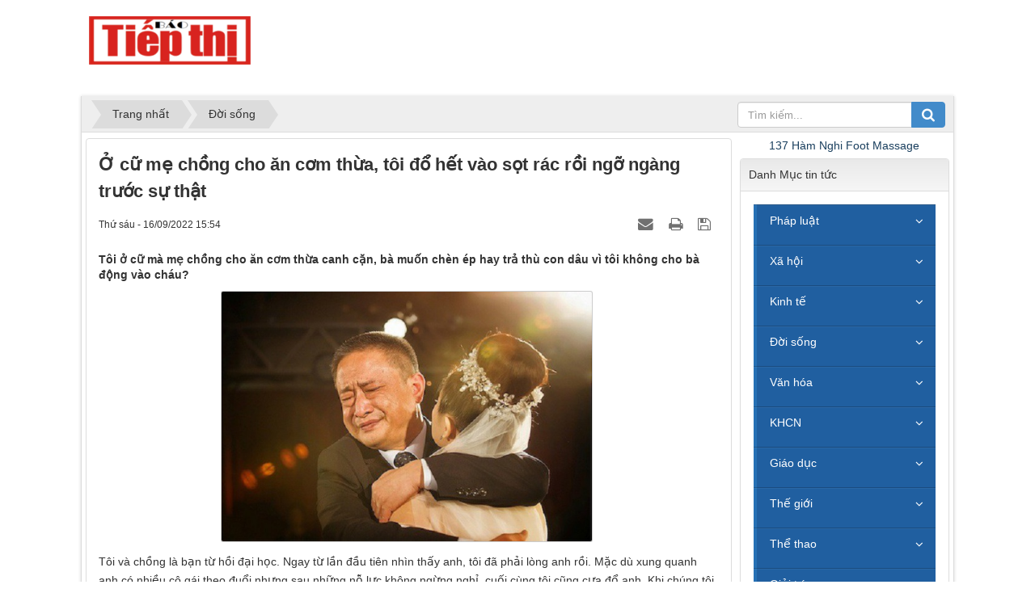

--- FILE ---
content_type: text/html; charset=utf-8
request_url: https://baotiepthi.com/Doi-song/O-cu-me-chong-cho-an-com-thua-toi-do-het-vao-sot-rac-roi-ngo-ngang-truoc-su-that-135401.html
body_size: 19632
content:
<!DOCTYPE html>
	<html lang="vi" xmlns="http://www.w3.org/1999/xhtml" prefix="og: http://ogp.me/ns#">
	<head>
<title>Ở cữ mẹ chồng cho ăn cơm thừa, tôi đổ hết vào sọt rác rồi ngỡ ngàng trước sự thật</title>
<meta name="description" content="Tôi ở cữ mà mẹ chồng cho ăn cơm thừa canh cặn, bà muốn chèn ép hay trả thù con dâu vì tôi không cho bà động vào cháu?" />
<meta name="keywords" content="thành phố, đại học, gia đình, cuối cùng, nỗ lực, ngưỡng mộ, theo đuổi, hoàn cảnh, mặc dù, sinh ra, phải lòng" />
<meta name="news_keywords" content="thành phố, đại học, gia đình, cuối cùng, nỗ lực, ngưỡng mộ, theo đuổi, hoàn cảnh, mặc dù, sinh ra, phải lòng" />
<meta name="author" content="Tin Tức Cập Nhật" />
<meta name="copyright" content="Tin Tức Cập Nhật &#91;baotiepthi247@gmail.com&#93;" />
<meta name="robots" content="index, archive, follow, noodp" />
<meta name="googlebot" content="index,archive,follow,noodp" />
<meta name="msnbot" content="all,index,follow" />
<meta name="alexaVerifyID" content="TP9a2fDZhTmeFsQIfnU1umwjGvA" />
<meta name="msvalidate.01" content="4038F93B723A90027200C99382644CF5" />
<meta name="generator" content="NukeViet v4.0" />
<meta http-equiv="Content-Type" content="text/html; charset=utf-8" />
<meta property="og:title" content="Ở cữ mẹ chồng cho ăn cơm thừa, tôi đổ hết vào sọt rác rồi ngỡ ngàng trước sự thật" />
<meta property="og:type" content="article" />
<meta property="og:description" content="Tôi ở cữ mà mẹ chồng cho ăn cơm thừa canh cặn, bà muốn chèn ép hay trả thù con dâu vì tôi không cho bà động vào cháu?" />
<meta property="og:site_name" content="Tin Tức Cập Nhật" />
<meta property="og:image" content="https://baotiepthi.com/uploads/news/2022_09/16/745514226953-56043.jpg" />
<meta property="og:url" content="https://baotiepthi.com/Doi-song/O-cu-me-chong-cho-an-com-thua-toi-do-het-vao-sot-rac-roi-ngo-ngang-truoc-su-that-135401.html" />
<meta property="article:published_time" content="2022-09-16+0715:54:40" />
<meta property="article:modified_time" content="2022-09-16+0715:54:40" />
<meta property="article:section" content="Đời sống" />
<meta property="article:tag" content="thành phố" />
<meta property="article:tag" content="đại học" />
<meta property="article:tag" content="gia đình" />
<meta property="article:tag" content="cuối cùng" />
<meta property="article:tag" content="nỗ lực" />
<meta property="article:tag" content="ngưỡng mộ" />
<meta property="article:tag" content="theo đuổi" />
<meta property="article:tag" content="hoàn cảnh" />
<meta property="article:tag" content="mặc dù" />
<meta property="article:tag" content="sinh ra" />
<meta property="article:tag" content="phải lòng" />
<link rel="shortcut icon" href="/favicon.ico">
<link rel="canonical" href="https://baotiepthi.com/Doi-song/O-cu-me-chong-cho-an-com-thua-toi-do-het-vao-sot-rac-roi-ngo-ngang-truoc-su-that-135401.html">
<link rel="author" href="https://plus.google.com/101599075143059802030">
<link rel="alternate" href="/rss/" title="Tin Tức" type="application/rss+xml">
<link rel="alternate" href="/rss/Phap-luat/" title="Tin Tức - Pháp luật" type="application/rss+xml">
<link rel="alternate" href="/rss/Hinh-su/" title="Tin Tức - Hình sự" type="application/rss+xml">
<link rel="alternate" href="/rss/Xa-hoi/" title="Tin Tức - Xã hội" type="application/rss+xml">
<link rel="alternate" href="/rss/Chinh-tri/" title="Tin Tức - Chính trị" type="application/rss+xml">
<link rel="alternate" href="/rss/Thoi-cuoc/" title="Tin Tức - Thời cuộc" type="application/rss+xml">
<link rel="alternate" href="/rss/Kinh-te/" title="Tin Tức - Kinh tế" type="application/rss+xml">
<link rel="alternate" href="/rss/Tai-chinh/" title="Tin Tức - Tài chính" type="application/rss+xml">
<link rel="alternate" href="/rss/Chung-khoan/" title="Tin Tức - Chứng khóan" type="application/rss+xml">
<link rel="alternate" href="/rss/Thi-truong/" title="Tin Tức - Thị trường" type="application/rss+xml">
<link rel="alternate" href="/rss/Lao-dong-Viec-lam/" title="Tin Tức - Lao động - Việc làm" type="application/rss+xml">
<link rel="alternate" href="/rss/Quang-Cao-Tiep-Thi/" title="Tin Tức - Quảng Cáo - Tiếp Thị" type="application/rss+xml">
<link rel="alternate" href="/rss/Kinh-doanh/" title="Tin Tức - Kinh doanh" type="application/rss+xml">
<link rel="alternate" href="/rss/Doi-song/" title="Tin Tức - Đời sống" type="application/rss+xml">
<link rel="alternate" href="/rss/Lam-dep/" title="Tin Tức - Làm đẹp" type="application/rss+xml">
<link rel="alternate" href="/rss/Cham-soc-gia-dinh/" title="Tin Tức - Chăm sóc gia đình" type="application/rss+xml">
<link rel="alternate" href="/rss/Tinh-yeu-gioi-tinh/" title="Tin Tức - Tình yêu giới tính" type="application/rss+xml">
<link rel="alternate" href="/rss/Suc-khoe/" title="Tin Tức - Sức khoẻ" type="application/rss+xml">
<link rel="alternate" href="/rss/Tam-su/" title="Tin Tức - Tâm sự" type="application/rss+xml">
<link rel="alternate" href="/rss/Van-hoa/" title="Tin Tức - Văn hóa" type="application/rss+xml">
<link rel="alternate" href="/rss/Thoi-trang/" title="Tin Tức - Thời trang" type="application/rss+xml">
<link rel="alternate" href="/rss/Du-lich/" title="Tin Tức - Du lịch" type="application/rss+xml">
<link rel="alternate" href="/rss/Nhip-song-tre/" title="Tin Tức - Nhịp sống trẻ" type="application/rss+xml">
<link rel="alternate" href="/rss/KH-CN/" title="Tin Tức - KHCN" type="application/rss+xml">
<link rel="alternate" href="/rss/Cong-nghe-thong-tin/" title="Tin Tức - Công nghệ thông tin" type="application/rss+xml">
<link rel="alternate" href="/rss/Khoa-hoc/" title="Tin Tức - Khoa học" type="application/rss+xml">
<link rel="alternate" href="/rss/HiTech/" title="Tin Tức - HiTech" type="application/rss+xml">
<link rel="alternate" href="/rss/Cong-nghe-cuoc-song/" title="Tin Tức - Công nghệ &amp; cuộc sống" type="application/rss+xml">
<link rel="alternate" href="/rss/Giao-duc/" title="Tin Tức - Giáo dục" type="application/rss+xml">
<link rel="alternate" href="/rss/Dao-tao-Thi-cu/" title="Tin Tức - Đào tạo - Thi cử" type="application/rss+xml">
<link rel="alternate" href="/rss/Chinh-sach-phat-trien/" title="Tin Tức - Chính sách phát triển" type="application/rss+xml">
<link rel="alternate" href="/rss/Hoc-bong-Du-hoc/" title="Tin Tức - Học bổng - Du học" type="application/rss+xml">
<link rel="alternate" href="/rss/The-gioi/" title="Tin Tức - Thế giới" type="application/rss+xml">
<link rel="alternate" href="/rss/Quan-Su/" title="Tin Tức - Quân Sự" type="application/rss+xml">
<link rel="alternate" href="/rss/Vu-Khi/" title="Tin Tức - Vũ Khí" type="application/rss+xml">
<link rel="alternate" href="/rss/Quan-Doi/" title="Tin Tức - Quân Đội" type="application/rss+xml">
<link rel="alternate" href="/rss/The-thao/" title="Tin Tức - Thể thao" type="application/rss+xml">
<link rel="alternate" href="/rss/Bong-da/" title="Tin Tức - Bóng đá" type="application/rss+xml">
<link rel="alternate" href="/rss/Hau-truong/" title="Tin Tức - Hậu trường" type="application/rss+xml">
<link rel="alternate" href="/rss/Giai-tri/" title="Tin Tức - Giải trí" type="application/rss+xml">
<link rel="alternate" href="/rss/Am-nhac/" title="Tin Tức - Âm nhạc" type="application/rss+xml">
<link rel="alternate" href="/rss/Dien-anh/" title="Tin Tức - Điện ảnh" type="application/rss+xml">
<link rel="alternate" href="/rss/Cuoi-360/" title="Tin Tức - Cười 360" type="application/rss+xml">
<link rel="alternate" href="/rss/Sao/" title="Tin Tức - Sao" type="application/rss+xml">
<link rel="alternate" href="/rss/Game/" title="Tin Tức - Game" type="application/rss+xml">
<link rel="alternate" href="/rss/Video/" title="Tin Tức - Video" type="application/rss+xml">
<link rel="alternate" href="/rss/O-to-Xe-may/" title="Tin Tức - Ô tô - Xe máy" type="application/rss+xml">
<link rel="alternate" href="/rss/Nha-dat/" title="Tin Tức - Nhà Đẹp Phong Thủy" type="application/rss+xml">
<link rel="alternate" href="/rss/Chuyen-la/" title="Tin Tức - Chuyện lạ" type="application/rss+xml">
<link rel="alternate" href="/rss/Tam-linh/" title="Tin Tức - Tâm linh" type="application/rss+xml">
<link rel="alternate" href="/rss/Tu-vi/" title="Tin Tức - Tử vi" type="application/rss+xml">
<link rel="alternate" href="/rss/La-doc/" title="Tin Tức - Lạ độc" type="application/rss+xml">
<link rel="alternate" href="/rss/Handmade/" title="Tin Tức - Handmade" type="application/rss+xml">
<link rel="alternate" href="/rss/Thiep-handmade/" title="Tin Tức - Thiệp handmade" type="application/rss+xml">
<link rel="alternate" href="/rss/Thiep-giay/" title="Tin Tức - Thiệp giấy" type="application/rss+xml">
<link rel="alternate" href="/rss/Thiep-tinh-yeu/" title="Tin Tức - Thiệp tình yêu" type="application/rss+xml">
<link rel="alternate" href="/rss/Thiep-giang-sinh/" title="Tin Tức - Thiệp giáng sinh" type="application/rss+xml">
<link rel="alternate" href="/rss/Lam-do-trang-tri/" title="Tin Tức - Làm đồ trang trí" type="application/rss+xml">
<link rel="alternate" href="/rss/Do-trang-tri-nha/" title="Tin Tức - Đồ trang trí nhà" type="application/rss+xml">
<link rel="alternate" href="/rss/Tai-che-do-cu/" title="Tin Tức - Tái chế đồ cũ" type="application/rss+xml">
<link rel="alternate" href="/rss/Lam-hoa-gia/" title="Tin Tức - Làm hoa giả" type="application/rss+xml">
<link rel="alternate" href="/rss/Cach-cam-hoa/" title="Tin Tức - Cách cắm hoa" type="application/rss+xml">
<link rel="alternate" href="/rss/Do-trang-suc-handmade/" title="Tin Tức - Đồ trang sức handmade" type="application/rss+xml">
<link rel="alternate" href="/rss/Bong-tai-handmade/" title="Tin Tức - Bông tai handmade" type="application/rss+xml">
<link rel="alternate" href="/rss/Nhan-handmade/" title="Tin Tức - Nhẫn handmade" type="application/rss+xml">
<link rel="alternate" href="/rss/Vong-tay-handmade/" title="Tin Tức - Vòng tay handmade" type="application/rss+xml">
<link rel="alternate" href="/rss/Day-chuyen-handmade/" title="Tin Tức - Dây chuyền handmade" type="application/rss+xml">
<link rel="alternate" href="/rss/Phu-kien-handmade/" title="Tin Tức - Phụ kiện handmade" type="application/rss+xml">
<link rel="alternate" href="/rss/Tu-che-quan-ao/" title="Tin Tức - Tự chế quần áo" type="application/rss+xml">
<link rel="alternate" href="/rss/Kep-toc-handmade/" title="Tin Tức - Kẹp tóc handmade" type="application/rss+xml">
<link rel="alternate" href="/rss/Dan-moc-len/" title="Tin Tức - Đan móc len" type="application/rss+xml">
<link rel="alternate" href="/rss/Cat-may/" title="Tin Tức - Cắt may" type="application/rss+xml">
<link rel="alternate" href="/rss/Qua-handmade/" title="Tin Tức - Quà handmade" type="application/rss+xml">
<link rel="alternate" href="/rss/Gap-giay/" title="Tin Tức - Gấp giấy" type="application/rss+xml">
<link rel="alternate" href="/rss/Moc-khoa-moc-dien-thoai/" title="Tin Tức - Móc khóa móc điện thoại" type="application/rss+xml">
<link rel="alternate" href="/rss/Do-dung-hoc-tap/" title="Tin Tức - Đồ dùng học tập" type="application/rss+xml">
<link rel="alternate" href="/rss/Cach-lam-qua-handmade/" title="Tin Tức - Cách làm quà handmade" type="application/rss+xml">
<link rel="alternate" href="/rss/Lam-do-choi/" title="Tin Tức - Làm đồ chơi" type="application/rss+xml">
<link rel="alternate" href="/rss/Goi-handmade/" title="Tin Tức - Gối handmade" type="application/rss+xml">
<link rel="alternate" href="/rss/Y-duoc/" title="Tin Tức - Y dược" type="application/rss+xml">
<link rel="alternate" href="/rss/Benh-pho-thong/" title="Tin Tức - Bệnh phổ thông" type="application/rss+xml">
<link rel="alternate" href="/rss/Benh-chuyen-khoa/" title="Tin Tức - Bệnh chuyên khoa" type="application/rss+xml">
<link rel="alternate" href="/rss/Benh-rang-mieng/" title="Tin Tức - Bệnh răng miệng" type="application/rss+xml">
<link rel="alternate" href="/rss/Benh-ung-thu/" title="Tin Tức - Bệnh ung thư" type="application/rss+xml">
<link rel="alternate" href="/rss/Benh-than-kinh/" title="Tin Tức - Bệnh thần kinh" type="application/rss+xml">
<link rel="alternate" href="/rss/Benh-tim-mach-mau-huyet/" title="Tin Tức - Bệnh tim mạch máu huyết" type="application/rss+xml">
<link rel="alternate" href="/rss/Benh-mat/" title="Tin Tức - Bệnh mắt" type="application/rss+xml">
<link rel="alternate" href="/rss/Benh-tai-mui-hong/" title="Tin Tức - Bệnh tai mũi họng" type="application/rss+xml">
<link rel="alternate" href="/rss/Benh-da-lieu/" title="Tin Tức - Bệnh da liễu" type="application/rss+xml">
<link rel="alternate" href="/rss/Benh-ho-hap/" title="Tin Tức - Bệnh hô hấp" type="application/rss+xml">
<link rel="alternate" href="/rss/Benh-noi-tiet/" title="Tin Tức - Bênh nội tiết" type="application/rss+xml">
<link rel="alternate" href="/rss/Benh-tieu-hoa/" title="Tin Tức - Bệnh tiêu hoá" type="application/rss+xml">
<link rel="alternate" href="/rss/Benh-xuong-co-khop/" title="Tin Tức - Bênh xương cơ khớp" type="application/rss+xml">
<link rel="alternate" href="/rss/Benh-truyen-nhiem/" title="Tin Tức - Bệnh truyền nhiễm" type="application/rss+xml">
<link rel="alternate" href="/rss/Benh-phu-khoa/" title="Tin Tức - Bệnh phụ khoa" type="application/rss+xml">
<link rel="alternate" href="/rss/Benh-xa-hoi/" title="Tin Tức - Bệnh xã hội" type="application/rss+xml">
<link rel="alternate" href="/rss/Benh-khac/" title="Tin Tức - Bệnh khác" type="application/rss+xml">
<link rel="alternate" href="/rss/Thuoc-duoc-pham/" title="Tin Tức - Thuốc dược phẩm" type="application/rss+xml">
<link rel="alternate" href="/rss/Tu-thuoc-gia-dinh/" title="Tin Tức - Tủ thuốc gia đình" type="application/rss+xml">
<link rel="alternate" href="/rss/Bai-thuoc-dan-gian/" title="Tin Tức - Bài thuốc dân gian" type="application/rss+xml">
<link rel="alternate" href="/rss/Cay-thuoc-quanh-ta/" title="Tin Tức - Cây thuốc quanh ta" type="application/rss+xml">
<link rel="alternate" href="/rss/Am-thuc/" title="Tin Tức - Ẩm thực" type="application/rss+xml">
<link rel="alternate" href="/rss/Cach-nau-an/" title="Tin Tức - Cách nấu ăn" type="application/rss+xml">
<link rel="alternate" href="/rss/Mon-xao/" title="Tin Tức - Món xào" type="application/rss+xml">
<link rel="alternate" href="/rss/Mon-chien/" title="Tin Tức - Món chiên" type="application/rss+xml">
<link rel="alternate" href="/rss/Mon-hap/" title="Tin Tức - Món hấp" type="application/rss+xml">
<link rel="alternate" href="/rss/Mon-ham/" title="Tin Tức - Món hầm" type="application/rss+xml">
<link rel="alternate" href="/rss/Mon-kho/" title="Tin Tức - Món kho" type="application/rss+xml">
<link rel="alternate" href="/rss/Mon-nuong/" title="Tin Tức - Món nướng" type="application/rss+xml">
<link rel="alternate" href="/rss/Mon-luoc/" title="Tin Tức - Món luộc" type="application/rss+xml">
<link rel="alternate" href="/rss/Mon-rang/" title="Tin Tức - Món rang" type="application/rss+xml">
<link rel="alternate" href="/rss/Mon-sot-chung/" title="Tin Tức - Món sốt chưng" type="application/rss+xml">
<link rel="alternate" href="/rss/Mon-canh/" title="Tin Tức - Món canh" type="application/rss+xml">
<link rel="alternate" href="/rss/Nau-lau/" title="Tin Tức - Nấu lẩu" type="application/rss+xml">
<link rel="alternate" href="/rss/Nau-sup/" title="Tin Tức - Nấu súp" type="application/rss+xml">
<link rel="alternate" href="/rss/Mon-tron-salad-goi/" title="Tin Tức - Món trộn salad gỏi" type="application/rss+xml">
<link rel="alternate" href="/rss/Lam-banh-mut-keo-o-mai/" title="Tin Tức - Làm bánh mứt kẹo ô mai" type="application/rss+xml">
<link rel="alternate" href="/rss/Nau-chao/" title="Tin Tức - Nấu cháo" type="application/rss+xml">
<link rel="alternate" href="/rss/bun-mien-pho-mi/" title="Tin Tức - bún miến phở mì" type="application/rss+xml">
<link rel="alternate" href="/rss/Nau-xoi-com/" title="Tin Tức - Nấu xôi cơm" type="application/rss+xml">
<link rel="alternate" href="/rss/Mon-muoi/" title="Tin Tức - Món muối" type="application/rss+xml">
<link rel="alternate" href="/rss/Mon-nem-Mon-cuon/" title="Tin Tức - Món nem Món cuốn" type="application/rss+xml">
<link rel="alternate" href="/rss/Mon-chay/" title="Tin Tức - Món chay" type="application/rss+xml">
<link rel="alternate" href="/rss/Mon-an-Tay/" title="Tin Tức - Món ăn Tây" type="application/rss+xml">
<link rel="alternate" href="/rss/An-gi-o-dau/" title="Tin Tức - Ăn gì ở đâu" type="application/rss+xml">
<link rel="alternate" href="/rss/Coffee-bar/" title="Tin Tức - Coffee bar" type="application/rss+xml">
<link rel="alternate" href="/rss/Quan-an-ngon/" title="Tin Tức - Quán ăn ngon" type="application/rss+xml">
<link rel="alternate" href="/rss/Bep-Viet/" title="Tin Tức - Bếp Việt" type="application/rss+xml">
<link rel="alternate" href="/rss/Van-hoa-am-thuc/" title="Tin Tức - Văn hóa ẩm thực" type="application/rss+xml">
<link rel="alternate" href="/rss/An-gi-hom-nay/" title="Tin Tức - Ăn gì hôm nay" type="application/rss+xml">
<link rel="alternate" href="/rss/Mon-ngon-cuoi-tuan/" title="Tin Tức - Món ngon cuối tuần" type="application/rss+xml">
<link rel="alternate" href="/rss/Dac-san/" title="Tin Tức - Đặc sản" type="application/rss+xml">
<link rel="alternate" href="/rss/Am-thuc-mien-Bac/" title="Tin Tức - Ẩm thực miền Bắc" type="application/rss+xml">
<link rel="alternate" href="/rss/Am-thuc-mien-Trung/" title="Tin Tức - Ẩm thực miền Trung" type="application/rss+xml">
<link rel="alternate" href="/rss/Am-thuc-mien-Nam/" title="Tin Tức - Ẩm thực miền Nam" type="application/rss+xml">
<link rel="alternate" href="/rss/Am-thuc-nuoc-ngoai/" title="Tin Tức - Ẩm thực nước ngoài" type="application/rss+xml">
<link rel="alternate" href="/rss/Meo-nau-an/" title="Tin Tức - Mẹo nấu ăn" type="application/rss+xml">
<link rel="alternate" href="/rss/Bi-quyet-nau-an-ngon/" title="Tin Tức - Bí quyết nấu ăn ngon" type="application/rss+xml">
<link rel="alternate" href="/rss/Bao-quan-thuc-pham/" title="Tin Tức - Bảo quản thực phẩm" type="application/rss+xml">
<link rel="alternate" href="/rss/Trang-tri-mon-an/" title="Tin Tức - Trang trí món ăn" type="application/rss+xml">
<link rel="alternate" href="/rss/An-toan-thuc-pham/" title="Tin Tức - An toàn thực phẩm" type="application/rss+xml">
<link rel="alternate" href="/rss/Gia-vi/" title="Tin Tức - Gia vị" type="application/rss+xml">
<link rel="alternate" href="/rss/Do-uong/" title="Tin Tức - Đồ uống" type="application/rss+xml">
<link rel="alternate" href="/rss/Tra-Ca-phe/" title="Tin Tức - Trà Cà phê" type="application/rss+xml">
<link rel="alternate" href="/rss/Sua-Che-Kem/" title="Tin Tức - Sữa Chè Kem" type="application/rss+xml">
<link rel="alternate" href="/rss/Ruou-Cocktail/" title="Tin Tức - Rượu Cocktail" type="application/rss+xml">
<link rel="alternate" href="/rss/Sinh-to-nuoc-trai-cay/" title="Tin Tức - Sinh tố nước trái cây" type="application/rss+xml">
<link rel="alternate" href="/rss/Bia-Ruou-Nuoc-ngot/" title="Tin Tức - Bia Rượu Nước ngọt" type="application/rss+xml">
<link rel="alternate" href="/rss/Cocktail-Mocktail/" title="Tin Tức - Cocktail Mocktail" type="application/rss+xml">
<link rel="alternate" href="/rss/Van-hoa-do-uong/" title="Tin Tức - Văn hóa đồ uống" type="application/rss+xml">
<link rel="alternate" href="/rss/Do-uong-Suc-khoe/" title="Tin Tức - Đồ uống Sức khỏe" type="application/rss+xml">
<link rel="StyleSheet" href="/assets/css/font-awesome.min.css">
<link rel="StyleSheet" href="/themes/template021/css/bootstrap.non-responsive.css">
<link rel="StyleSheet" href="/themes/template021/css/style.css">
<link rel="StyleSheet" href="/themes/template021/css/style.non-responsive.css">
<link rel="StyleSheet" href="/themes/template021/css/news.css">
<link href="/assets/js/star-rating/jquery.rating.css" type="text/css" rel="stylesheet"/>
<link href="/assets/editors/ckeditor/plugins/codesnippet/lib/highlight/styles/github.css" rel="stylesheet">
<link rel="StyleSheet" href="/themes/template021/css/comment.css" type="text/css" />
<link rel="stylesheet" type="text/css"	href="/themes/template021/css/jquery.metisMenu.css" />
	</head>
	<body>
	<noscript>
		<div class="alert alert-danger">Trình duyệt của bạn đã tắt chức năng hỗ trợ JavaScript.<br />Website chỉ làm việc khi bạn bật nó trở lại.<br />Để tham khảo cách bật JavaScript, hãy click chuột <a href="http://wiki.nukeviet.vn/support:browser:enable_javascript">vào đây</a>!</div>
	</noscript>
    <div class="body-bg">
	<div class="wraper">
		<header>
			<div class="container">
				<div id="header" class="row">
				    <div class="logo col-xs-24 col-sm-24 col-md-8">
                                                <a title="Tin Tức Cập Nhật" href="/"><img src="/uploads/baotiepthi_com_logo.gif" width="200" height="60" alt="Tin Tức Cập Nhật" /></a>
                                                <span class="site_name">Tin Tức Cập Nhật</span>
                        <span class="site_description">Tin Tức Cập Nhật 24/7 , Website đọc báo, tin tức điện tử, tin tức hàng ngày, thông tin nhanh mới nhất được cập nhật hàng giờ Tin tức Việt Nam thế giới về xã hội,</span>
                    </div>
                    <div class="col-xs-24 col-sm-24 col-md-16">
                    </div>
				</div>
			</div>
		</header>
		<nav class="second-nav" id="menusite">
			<div class="container">
				<div class="row">
                    <div class="bg box-shadow">
                    </div>
				</div>
			</div>
		</nav>
        <nav class="header-nav">
            <div class="container">
                <div class="personalArea">
                </div>
                <div class="social-icons">
                </div>
                <div class="contactDefault">
                </div>
                <div id="tip" data-content="">
                    <div class="bg"></div>
                </div>
            </div>
        </nav>
		<section>
			<div class="container" id="body">
                <nav class="third-nav">
    				<div class="row">
                        <div class="bg">
                        <div class="clearfix">
                            <div class="col-xs-24 col-sm-18 col-md-18">
                                                                <div class="breadcrumbs-wrap">
                                	<div class="display">
                                		<a class="show-subs-breadcrumbs hidden" href="#" onclick="showSubBreadcrumbs(this, event);"><em class="fa fa-lg fa-angle-right"></em></a>
		                                <ul class="breadcrumbs list-none"></ul>
									</div>
									<ul class="subs-breadcrumbs"></ul>
	                                <ul class="temp-breadcrumbs hidden">
	                                    <li itemscope itemtype="http://data-vocabulary.org/Breadcrumb"><a href="/" itemprop="url" title="Trang nhất"><span itemprop="title">Trang nhất</span></a></li>
	                                    <li itemscope itemtype="http://data-vocabulary.org/Breadcrumb"><a href="/Doi-song/" itemprop="url" title="Đời sống"><span class="txt" itemprop="title">Đời sống</span></a></li>
	                                </ul>
								</div>
                            </div>
                            <div class="headerSearch col-xs-24 col-sm-6 col-md-6">
                                <div class="input-group">
                                    <input type="text" class="form-control" maxlength="60" placeholder="Tìm kiếm..."><span class="input-group-btn"><button type="button" class="btn btn-info" data-url="/seek/?q=" data-minlength="3" data-click="y"><em class="fa fa-search fa-lg"></em></button></span>
                                </div>
                            </div>
                        </div>
                        </div>
                    </div>
                </nav>
<div class="row">
	<div class="col-md-24">
	</div>
</div>
<div class="row">
	<div class="col-sm-16 col-md-18">
		<div id="amzn-assoc-ad-97f19d11-c9d8-4ae2-8aba-197e5c812102"></div>
<div class="news_column panel panel-default">
	<div class="panel-body">
		<h1 class="title margin-bottom-lg">Ở cữ mẹ chồng cho ăn cơm thừa, tôi đổ hết vào sọt rác rồi ngỡ ngàng trước sự thật</h1>
        <div class="row margin-bottom-lg">
            <div class="col-md-12">
                <span class="h5">Thứ sáu - 16/09/2022 15:54</span>
            </div>
            <div class="col-md-12">
                <ul class="list-inline text-right">
        			        			<li><a class="dimgray" rel="nofollow" title="Gửi bài viết qua email" href="javascript:void(0);" onclick="nv_open_browse('/sendmail/Doi-song/O-cu-me-chong-cho-an-com-thua-toi-do-het-vao-sot-rac-roi-ngo-ngang-truoc-su-that-135401.html','',650,500,'resizable=no,scrollbars=yes,toolbar=no,location=no,status=no');return false"><em class="fa fa-envelope fa-lg">&nbsp;</em></a></li>
        			        			<li><a class="dimgray" title="In ra" href="javascript: void(0)" onclick="nv_open_browse('/print/Doi-song/O-cu-me-chong-cho-an-com-thua-toi-do-het-vao-sot-rac-roi-ngo-ngang-truoc-su-that-135401.html','',840,500,'resizable=yes,scrollbars=yes,toolbar=no,location=no,status=no');return false"><em class="fa fa-print fa-lg">&nbsp;</em></a></li>
        			        			<li><a class="dimgray" title="Lưu bài viết này" href="/savefile/Doi-song/O-cu-me-chong-cho-an-com-thua-toi-do-het-vao-sot-rac-roi-ngo-ngang-truoc-su-that-135401.html"><em class="fa fa-save fa-lg">&nbsp;</em></a></li>
        		</ul>
            </div>
        </div>
				<div class="clearfix">
			 <div class="hometext m-bottom">Tôi ở cữ mà mẹ chồng cho ăn cơm thừa canh cặn, bà muốn chèn ép hay trả thù con dâu vì tôi không cho bà động vào cháu?</div>
    		    		<figure class="article center">
    			<img alt="Ở cữ mẹ chồng cho ăn cơm thừa, tôi đổ hết vào sọt rác rồi ngỡ ngàng trước sự thật" src="/uploads/news/2022_09/16/745514226953-56043.jpg" width="460" class="img-thumbnail" />
    		</figure>
		</div>
		<div id="news-bodyhtml" class="bodytext margin-bottom-lg">
			<p>Tôi và chồng là bạn từ hồi đại học. Ngay từ lần đầu tiên nhìn thấy anh, tôi đã phải lòng anh rồi. Mặc dù xung quanh anh có nhiều cô gái theo đuổi nhưng sau những nỗ lực không ngừng nghỉ, cuối cùng tôi cũng cưa đổ anh. Khi chúng tôi đã thành tôi thành cặp, anh đối xử rất tốt với tôi khiến biết bao cô gái phải ngưỡng mộ, ghen đỏ mắt.</p><p>Nói thêm về hoàn cảnh gia đình hai đứa, tôi sinh ra ở thành phố, có bố mẹ là giám đốc một công ty lớn nên từ nhỏ tôi đã sống trong nhung lụa, được cưng chiều hết mực. Còn anh là dân tỉnh lẻ lên thành phố học, sau còn có một em gái đang học ở nhà, bố mẹ chỉ là nông dân quanh năm bán lưng cho đất bán mặt cho đời.</p><p>Mặc dù hai bên gia đình không môn đăng hộ đối, nhưng bố mẹ tôi rất thích anh. Họ khen anh là một người chất phác, chăm chỉ, có trách nhiệm và sống có lý tưởng, là một chỗ dựa vững chắc để tôi nương tựa cả đời. Vậy là sau khi tốt nghiệp đại học vài năm, chúng tôi tiến tới hôn nhân.</p><p>Khi cưới, bố mẹ cho tôi một căn nhà làm của hồi môn, để hai vợ chồng sống thoải mái, không phải lo nghĩ việc nhà cửa nữa. Mẹ chồng cũng tặng 50 triệu, tuy số tiền không nhiều nhưng bố mẹ tôi không có ý kiến gì cả, rất hài lòng là đằng khác. Bố còn nói mẹ chồng tôi là một người tốt, dặn dò tôi phải hiếu thảo với bà.</p><p align="center"><div style="text-align: center;width: 100%;clear: both;position: relative;overflow: hidden"><div style="position:relative;max-width: 660px;margin: 0 auto"><div><section ><div ></div></section><img src="/uploads/news/2022_09/16/745514226953-56043.jpg"></div><div style="position: absolute;display: block;width: 660px;height: 90px;color: white;bottom: 0px;left: 0px; right: 0px;margin: 0 auto"><div ><div ></div></div><div style="top:5px;right: 5px;position: absolute;display: none;overflow: hidden;width: 22px;height: 22px;color: rgb(12, 12, 12);font-size: large;"><img src="ttps://eva.vn/[data-uri]"></img></div></div></div></div></p><p align="center" style="color:rgb(0, 0, 255);font-style:italic;text-align:center;">Ngày lấy chồng bố dặn tôi phải đối xử tốt với mẹ chồng, nhưng tôi luôn giữ khoảng cách với bà. (Ảnh minh họa)</p><div ></div><p>Tuy nhiên sau khi cưới lâu lâu tôi mới về quê chồng, vì tôi thấy không thoải mái, nhà ở quê bừa bộn không được sạch sẽ như nhà mình. Tôi cũng ít khi nói chuyện với mẹ chồng, nói thẳng ra là giữ khoảng cách với bà vì tôi sợ xích mích mẹ chồng nàng dâu.</p><p>Một thời gian sau tôi có thai, do quê chồng không xa thành phố lắm nên mẹ chồng thường xuyên tới nhà tôi. Mỗi lần đến bà lại mang theo ít thịt gà và trứng rồi rau củ, nói là để con dâu tẩm bổ mặc dù tôi không thích ăn những thứ đó.</p><p>Sau 9 tháng 10 ngày mang thai, tôi sinh hạ một cậu con trai kháu khỉnh, cả nhà mừng lắm. Mẹ chồng chuyển lên ở cùng chúng tôi để chăm cháu, chăm con dâu ở cữ. Nhưng quần áo bà lấm lem bùn đất, tôi không muốn bà ẵm bồng cháu nên thường tự cho con ăn, tắm cho con, bà chỉ có việc giặt quần áo và nấu ăn, dọn nhà thôi.</p><p>Thói quen sinh hoạt của tôi và mẹ chồng không giống nhau lắm. Buổi trưa tôi ăn rất ít, thường không thể ăn hết đồ ăn mẹ chồng nấu, nhưng đến tối bà lại đưa những món ấy ra cho tôi ăn lại. Thấy cơm nguội, đồ ăn thừa từ lúc trưa, tôi chán nản bỏ ăn, lập tức ném hết bát đĩa vào thùng rác. Nhà tôi có điều kiện, thiếu gì tiền đâu mà bà phải cho tôi ăn cơm thừa canh cặn từ lúc trưa để lại như thế chứ? Hay là bà cố ý hành hạ con dâu, trả thù vì tôi không cho bà động vào cháu?</p><p align="center"><img src="/uploads/news/2022_09/16/57289402399220-56043.jpg" /></p><p align="center" style="color:rgb(0, 0, 255);font-style:italic;text-align:center;">Thấy mẹ chồng cho ăn đồ ăn thừa, tôi đổ hết vào thùng rác. (Ảnh minh họa)</p><p>Buổi tối tôi nghe có tiếng động trong nhà bếp, định xuống kiểm tra rồi pha gói mì ăn tạm cho no bụng. Lúc này tôi mới thấy mẹ chồng đang lúi húi dọn thùng rác, mặt bà dường như rất buồn, có phần tiếc rẻ khi thấy chỗ đồ ăn thừa bị tôi ném vào đó.</p><p>Thầm nghĩ mẹ chồng chắc sẽ giận lắm và mắng chửi tôi cũng nên, nhưng tôi nghĩ tôi không sai gì cả. Nào ngờ thấy tôi, bà lại ôn tồn nói:</p><p><em>- Mẹ ăn đồ ăn thừa nửa đời người, tiết kiệm quen rồi, giờ đã thành thói quen khó bỏ. Mẹ không biết con thích ăn món gì nên nấu hơi nhiều, cũng không biết con lại không thích đồ ăn thừa nên mới bê lên như vậy chứ không phải mẹ cố tình đâu. Sau này mẹ sẽ nấu đồ tươi mới cho con.</em></p><p><em>Với lại mẹ cũng già cả, cổ hủ rồi, nhiều lúc chân tay lóng ngóng, đầu óc chậm chạp không theo kịp các con nữa. Có gì không phải thì con cứ nói với mẹ, mẹ sửa dần dần nhé. Thôi con lên phòng đi, con muốn ăn gì để mẹ nấu bê lên phòng cho con.</em></p><p>Nghe mẹ chồng nói mà cảm xúc trong tôi lẫn lộn, vừa xấu hổ vừa thương bà vừa cảm thấy có lỗi. Tôi thật ích kỷ khi chỉ nghĩ cho bản thân mà không chịu lắng nghe, kiên nhẫn và cảm thông với mẹ chồng. Tôi đúng là một người con dâu tệ mà.  </p><p ><span >Nguồn: https://phunuvietnam.vn/o-cu-me-chong-cho-an-com-thua-toi-do-het-vao-sot-rac-roi-ngo-ng...</span><span style="display: none;">Nguồn: https://phunuvietnam.vn/o-cu-me-chong-cho-an-com-thua-toi-do-het-vao-sot-rac-roi-ngo-ngang-truoc-su-that-51202216917415838.htm</span><span ></span></p><section ><div ><div ></div></div></section><div ><div > <img src="/uploads/news/2022_09/16/6484002722702-56043.jpg" /> </div><div ><div > Làm dâu 7 năm mẹ chồng bỗng cho căn nhà, nhìn giấy tờ nhà đất tôi đuổi bà ra cửa </div><div ><span >Nghe mẹ chồng nói cho nhà, tôi vô cùng bất ngờ vì trước nay bà có cho vợ chồng tôi được đồng nào đâu.</span></div><div > Bấm xem >> </div><p > Tâm sự </p></div></div><div ><span >Theo Cẩm Tú (Phụ Nữ Việt Nam)</span></div>
		</div>
    </div>
</div>

<div class="news_column panel panel-default">
	<div class="panel-body">
        <div class="h5">
            <em class="fa fa-tags">&nbsp;</em><strong>Từ khóa: </strong><a title="thành phố" href="/tag/th%C3%A0nh-ph%E1%BB%91"><em>thành phố</em></a>, <a title="đại học" href="/tag/%C4%91%E1%BA%A1i-h%E1%BB%8Dc"><em>đại học</em></a>, <a title="gia đình" href="/tag/gia-%C4%91%C3%ACnh"><em>gia đình</em></a>, <a title="cuối cùng" href="/tag/cu%E1%BB%91i-c%C3%B9ng"><em>cuối cùng</em></a>, <a title="nỗ lực" href="/tag/n%E1%BB%97-l%E1%BB%B1c"><em>nỗ lực</em></a>, <a title="ngưỡng mộ" href="/tag/ng%C6%B0%E1%BB%A1ng-m%E1%BB%99"><em>ngưỡng mộ</em></a>, <a title="theo đuổi" href="/tag/theo-%C4%91u%E1%BB%95i"><em>theo đuổi</em></a>, <a title="hoàn cảnh" href="/tag/ho%C3%A0n-c%E1%BA%A3nh"><em>hoàn cảnh</em></a>, <a title="mặc dù" href="/tag/m%E1%BA%B7c-d%C3%B9"><em>mặc dù</em></a>, <a title="sinh ra" href="/tag/sinh-ra"><em>sinh ra</em></a>, <a title="phải lòng" href="/tag/ph%E1%BA%A3i-l%C3%B2ng"><em>phải lòng</em></a>
        </div>
    </div>
</div>
<div class="news_column panel panel-default">
	<div class="panel-body">
        <form id="form3B" action="">
            <div class="h5 clearfix">
                <p>Tổng số điểm của bài viết là: 0 trong 0 đánh giá</p>
                <div style="padding: 5px;">
                    <input class="hover-star" type="radio" value="1" title="Bài viết rất kém" /><input class="hover-star" type="radio" value="2" title="Bài viết kém" /><input class="hover-star" type="radio" value="3" title="Bài viết đạt" /><input class="hover-star" type="radio" value="4" title="Bài viết tốt" /><input class="hover-star" type="radio" value="5" title="Bài viết rất tốt" /><span id="hover-test" style="margin: 0 0 0 20px;">Click để đánh giá bài viết</span>
                </div>
            </div>
        </form>
    </div>
</div>

<div class="news_column panel panel-default">
	<div class="panel-body">
        <div class="socialicon clearfix margin-bottom-lg">
        	<div class="fb-like" data-href="https://baotiepthi.com/Doi-song/O-cu-me-chong-cho-an-com-thua-toi-do-het-vao-sot-rac-roi-ngo-ngang-truoc-su-that-135401.html" data-layout="button_count" data-action="like" data-show-faces="false" data-share="true">&nbsp;</div>
	        <div class="g-plusone" data-size="medium"></div>
	        <a href="http://twitter.com/share" class="twitter-share-button">Tweet</a>
	    </div>
     </div>
</div>

<div class="news_column panel panel-default">
	<div class="panel-body">
<div id="idcomment" class="nv-fullbg">
	<div class="row clearfix margin-bottom-lg">
		<div class="col-xs-12 text-left">
			<p class="comment-title"><em class="fa fa-comments">&nbsp;</em> Ý kiến bạn đọc</p>
		</div>
		<div class="col-xs-12 text-right">
			<select id="sort" class="form-control">
								<option value="0"  selected="selected">Sắp xếp theo bình luận mới</option>
				<option value="1" >Sắp xếp theo bình luận cũ</option>
				<option value="2" >Sắp xếp theo số lượt thích</option>
			</select>
		</div>
	</div>
	<div id="formcomment" class="comment-form">
				<div class="alert alert-danger fade in">
						<a title="Đăng nhập" href="#" onclick="return loginForm('');">Bạn cần đăng nhập thành viên để có thể bình luận bài viết này</a>
		</div>
	</div>
</div>
    </div>
</div>

<div class="news_column panel panel-default">
	<div class="panel-body other-news">
    	    	<p class="h3"><strong>Những tin mới hơn</strong></p>
    	<div class="clearfix">
            <ul class="related">
        		        		<li>
        			<em class="fa fa-angle-right">&nbsp;</em>
        			<a href="/Doi-song/Me-chong-hua-tao-bat-ngo-trong-dam-cuoi-khi-biet-do-la-gi-toi-coi-vay-cuoi-roi-di-135427.html" data-placement="bottom" data-content="Khi thấy điều bất ngờ mẹ chồng cất công chuẩn bị trong đám cưới, tôi như &amp;&#x23;34;hóa đá&amp;&#x23;34; ngay tại chỗ." data-img="/uploads/news/2022_09/18/3929745683499-56075.jpg" data-rel="tooltip" title="Mẹ chồng hứa tạo bất ngờ trong đám cưới, khi biết đó là gì tôi cởi váy cưới rời đi">Mẹ chồng hứa tạo bất ngờ trong đám cưới, khi biết đó là gì tôi cởi váy cưới rời đi</a>
        			<em>(18/09/2022)</em>
        		</li>
        		<li>
        			<em class="fa fa-angle-right">&nbsp;</em>
        			<a href="/Doi-song/Me-tra-chi-dau-ve-roi-doi-lai-vang-cuoi-ong-thong-gia-dung-dinh-noi-ma-ba-tai-nhot-135428.html" data-placement="bottom" data-content="Một cô con dâu toàn khuyết điểm, đến thiên chức cơ bản nhất của người phụ nữ là sinh con cũng không làm được, mẹ tôi tự hỏi còn giữ lại chị ấy làm gì?" data-img="/uploads/news/2022_09/18/268812519838787-56076.jpg" data-rel="tooltip" title="Mẹ trả chị dâu về rồi đòi lại vàng cưới, ông thông gia đủng đỉnh nói mà bà tái nhợt ">Mẹ trả chị dâu về rồi đòi lại vàng cưới, ông thông gia đủng đỉnh nói mà bà tái nhợt </a>
        			<em>(18/09/2022)</em>
        		</li>
        		<li>
        			<em class="fa fa-angle-right">&nbsp;</em>
        			<a href="/Doi-song/Ham-vui-cuoi-tuan-nhat-quyet-khong-ve-nha-me-chong-goi-noi-1-cau-toi-xuc-dong-bat-khoc-135441.html" data-placement="bottom" data-content="Đêm hôm qua, mẹ chồng lại gọi điện. Ngoài những câu hỏi thăm như thường lệ, mẹ chồng có nói một câu khiến tôi xúc động tới nỗi bật khóc." data-img="/uploads/news/2022_09/18/643966180355862-56092.jpg" data-rel="tooltip" title="Ham vui cuối tuần nhất quyết không về nhà, mẹ chồng gọi nói 1 câu tôi xúc động bật khóc">Ham vui cuối tuần nhất quyết không về nhà, mẹ chồng gọi nói 1 câu tôi xúc động bật khóc</a>
        			<em>(18/09/2022)</em>
        		</li>
        		<li>
        			<em class="fa fa-angle-right">&nbsp;</em>
        			<a href="/Doi-song/Me-chong-boc-phot-nang-dau-hay-day-muon-it-nau-an-nhung-rat-cham-tang-me-mot-thu-135470.html" data-placement="bottom" data-content="Bà Hằng còn hài hước kể thêm khi được MC Quyền Linh hỏi nàng dâu có hay nấu ăn không&#x3A; “Thời gian ngủ không đủ sao mà nấu, trưa chiều thì bấm điện..." data-img="/uploads/news/2022_09/20/9009011287377-56419.png" data-rel="tooltip" title="Mẹ chồng &quot;bóc phốt&quot; nàng dâu hay dậy muộn, ít nấu ăn nhưng rất chăm tặng mẹ một thứ">Mẹ chồng &quot;bóc phốt&quot; nàng dâu hay dậy muộn, ít nấu ăn nhưng rất chăm tặng mẹ một thứ</a>
        			<em>(20/09/2022)</em>
        		</li>
        		<li>
        			<em class="fa fa-angle-right">&nbsp;</em>
        			<a href="/Doi-song/Nang-nac-bat-con-trai-bo-vo-3-nam-sau-me-chong-phai-cau-xin-con-dau-quay-ve-135473.html" data-placement="bottom" data-content="Chỉ vì nghe lời người xung quanh, bà mẹ này đã sống chết ép con trai bỏ vợ rồi sau này phải hối hận." data-img="/uploads/news/2022_09/20/338727967739-56422.jpg" data-rel="tooltip" title="Nằng nặc bắt con trai bỏ vợ, 3 năm sau mẹ chồng phải cầu xin con dâu quay về">Nằng nặc bắt con trai bỏ vợ, 3 năm sau mẹ chồng phải cầu xin con dâu quay về</a>
        			<em>(20/09/2022)</em>
        		</li>
        		<li>
        			<em class="fa fa-angle-right">&nbsp;</em>
        			<a href="/Doi-song/Me-chong-trong-chau-doi-10-trieu-thang-truoc-ngay-ra-toa-ba-noi-1-cau-toi-xuc-dong-nghen-ngao-135507.html" data-placement="bottom" data-content="Tôi bực bội định thuê người ngoài trông bé thì mẹ chồng kiên quyết không cho. Bà bảo làm như thế là mất mặt bà, người ngoài sẽ đàm tiếu có bà nội mà..." data-img="/uploads/news/2022_09/22/43080340862849-57114.png" data-rel="tooltip" title="Mẹ chồng trông cháu đòi 10 triệu&#x002F;tháng, trước ngày ra tòa bà nói 1 câu tôi xúc động nghẹn ngào">Mẹ chồng trông cháu đòi 10 triệu&#x002F;tháng, trước ngày ra tòa bà nói 1 câu tôi xúc động nghẹn ngào</a>
        			<em>(22/09/2022)</em>
        		</li>
        		<li>
        			<em class="fa fa-angle-right">&nbsp;</em>
        			<a href="/Doi-song/Cuoi-tuan-bo-moi-3-mam-khach-bao-chi-dau-nau-nuong-mam-com-bung-len-tat-ca-tai-mat-135530.html" data-placement="bottom" data-content="Bố mẹ kể với anh tôi, anh gọi sang trách vợ thì chị ngang nhiên tuyên bố rằng ông bà không chấp nhận được vậy lần sau đừng bảo chị nấu nữa. Từ lúc lấy..." data-img="/uploads/news/2022_09/23/6027960393790-57448.jpg" data-rel="tooltip" title="Cuối tuần bố mời 3 mâm khách bảo chị dâu nấu nướng, mâm cơm bưng lên tất cả tái mặt ">Cuối tuần bố mời 3 mâm khách bảo chị dâu nấu nướng, mâm cơm bưng lên tất cả tái mặt </a>
        			<em>(23/09/2022)</em>
        		</li>
        		<li>
        			<em class="fa fa-angle-right">&nbsp;</em>
        			<a href="/Doi-song/Suot-7-nam-ngay-nao-cung-day-tu-3h-sang-van-bi-che-luoi-toi-noi-mot-cau-me-chong-im-bat-135548.html" data-placement="bottom" data-content="Vì đang khó chịu với con dâu nên sẵn mấy bà hàng xóm sang chơi, mẹ chồng lại được đà nói xấu tôi." data-img="/uploads/news/2022_09/23/136130508003-57703.jpg" data-rel="tooltip" title="Suốt 7 năm ngày nào cũng dậy từ 3h sáng vẫn bị chê lười, tôi nói một câu mẹ chồng im bặt">Suốt 7 năm ngày nào cũng dậy từ 3h sáng vẫn bị chê lười, tôi nói một câu mẹ chồng im bặt</a>
        			<em>(23/09/2022)</em>
        		</li>
        		<li>
        			<em class="fa fa-angle-right">&nbsp;</em>
        			<a href="/Doi-song/Nang-nac-doi-ra-o-rieng-nang-dau-tiec-hui-hui-vi-khong-o-chung-voi-me-chong-135591.html" data-placement="bottom" data-content="Ban đầu chính nàng dâu là người nằng nặc đòi ra ở riêng nhưng sau cùng chính cô lại là người hối hận." data-img="/uploads/news/2022_09/26/6325449401460-59533.png" data-rel="tooltip" title="Nằng nặc đòi ra ở riêng, nàng dâu tiếc hùi hụi vì không ở chung với mẹ chồng">Nằng nặc đòi ra ở riêng, nàng dâu tiếc hùi hụi vì không ở chung với mẹ chồng</a>
        			<em>(26/09/2022)</em>
        		</li>
        		<li>
        			<em class="fa fa-angle-right">&nbsp;</em>
        			<a href="/Doi-song/Biet-me-chong-trom-tien-nhung-im-lang-4-ngay-sau-em-chong-qua-tan-nha-chui-toi-xoi-xa-135599.html" data-placement="bottom" data-content="Biết mẹ chồng trộm tiền nhưng vì không có bằng chứng nên vợ chồng tôi đành im lặng, nào ngờ 4 ngày sau em gái chồng lại qua mắng vợ chồng tôi." data-img="/uploads/news/2022_09/26/29466059392600-59541.jpg" data-rel="tooltip" title="Biết mẹ chồng trộm tiền nhưng im lặng, 4 ngày sau em chồng qua tận nhà chửi tôi xối xả">Biết mẹ chồng trộm tiền nhưng im lặng, 4 ngày sau em chồng qua tận nhà chửi tôi xối xả</a>
        			<em>(26/09/2022)</em>
        		</li>
        	</ul>
        </div>
    	    	<p class="h3"><strong>Những tin cũ hơn</strong></p>
    	<div class="clearfix">
            <ul class="related">
        		        		<li>
        			<em class="fa fa-angle-right">&nbsp;</em>
        			<a class="list-inline" href="/Doi-song/Ke-le-bi-nha-chong-chen-ep-du-duong-ong-cau-noi-1-cau-toi-cung-hong-135386.html" data-placement="bottom" data-content="Khi đang thao thao bất tuyệt kể chuyện tôi bị nhà chồng chèn ép ra sao thì ông cậu &#40;tức em trai của mẹ tôi&#41; bất ngờ cắt lời rồi nói xơi xơi vào mặt..." data-img="/uploads/news/2022_09/16/82092711611734-56028.jpg" data-rel="tooltip" title="Kể lể bị nhà chồng chèn ép đủ đường, ông cậu nói 1 câu tôi cứng họng">Kể lể bị nhà chồng chèn ép đủ đường, ông cậu nói 1 câu tôi cứng họng</a>
        			<em>(16/09/2022)</em>
        		</li>
        		<li>
        			<em class="fa fa-angle-right">&nbsp;</em>
        			<a class="list-inline" href="/Doi-song/Truoc-khi-cuoi-Duc-Thinh-bi-me-vo-cam-cua-1-nam-co-nguoi-con-bi-goi-la-do-gia-tao-135369.html" data-placement="bottom" data-content="Đức Thịnh chia sẻ anh từng bị mẹ vợ “cấm cửa”, không cho vào nhà để gặp Thanh Thúy suốt 1 năm trời chỉ vì anh là đạo diễn." data-img="/uploads/news/2022_09/15/447570455586-56006.jpg" data-rel="tooltip" title="Trước khi cưới Đức Thịnh bị mẹ vợ “cấm cửa” 1 năm, có người còn bị gọi là &quot;đồ giả tạo&quot;">Trước khi cưới Đức Thịnh bị mẹ vợ “cấm cửa” 1 năm, có người còn bị gọi là &quot;đồ giả tạo&quot;</a>
        			<em>(15/09/2022)</em>
        		</li>
        		<li>
        			<em class="fa fa-angle-right">&nbsp;</em>
        			<a class="list-inline" href="/Doi-song/Sau-sinh-2-thang-me-chong-goi-dien-doi-20-trieu-toi-noi-mot-cau-ba-im-bat-135362.html" data-placement="bottom" data-content="Sau khi sinh con được 2 tháng, mẹ chồng bỗng gọi điện đòi tôi 20 triệu rồi mỉa mai tôi ở nhà ăn bám chồng khiến tôi tức sôi máu." data-img="/uploads/news/2022_09/15/7954586578303-55999.jpg" data-rel="tooltip" title="Sau sinh 2 tháng mẹ chồng gọi điện đòi 20 triệu, tôi nói một câu bà im bặt">Sau sinh 2 tháng mẹ chồng gọi điện đòi 20 triệu, tôi nói một câu bà im bặt</a>
        			<em>(15/09/2022)</em>
        		</li>
        		<li>
        			<em class="fa fa-angle-right">&nbsp;</em>
        			<a class="list-inline" href="/Doi-song/Ba-hang-xom-mia-mai-con-dau-ngu-9-gio-chua-day-bo-chong-noi-cau-khien-toi-nghen-ngao-135354.html" data-placement="bottom" data-content="Nghe những lời ấy từ bố mẹ chồng, tôi thực sự rất xúc động, vậy mà bao lâu nay tôi cứ tưởng ông bà ghét tôi." data-img="/uploads/news/2022_09/14/968726962151419-55948.jpg" data-rel="tooltip" title="Bà hàng xóm mỉa mai con dâu ngủ 9 giờ chưa dậy, bố chồng nói câu khiến tôi nghẹn ngào">Bà hàng xóm mỉa mai con dâu ngủ 9 giờ chưa dậy, bố chồng nói câu khiến tôi nghẹn ngào</a>
        			<em>(14/09/2022)</em>
        		</li>
        		<li>
        			<em class="fa fa-angle-right">&nbsp;</em>
        			<a class="list-inline" href="/Doi-song/Biet-con-dau-kho-mang-thai-me-chong-thang-thung-tuyen-bo-1-cau-khien-ai-cung-kho-tin-135333.html" data-placement="bottom" data-content="Người đàn ông lo lắng hỏi rõ rằng có phải mẹ không chấp nhận con dâu này không thể sinh con, thì anh lại nhận được câu nói khó tin của mẹ." data-img="/uploads/news/2022_09/13/2460617017651-55923.jpg" data-rel="tooltip" title="Biết con dâu khó mang thai, mẹ chồng thẳng thừng tuyên bố 1 câu khiến ai cũng khó tin">Biết con dâu khó mang thai, mẹ chồng thẳng thừng tuyên bố 1 câu khiến ai cũng khó tin</a>
        			<em>(13/09/2022)</em>
        		</li>
        		<li>
        			<em class="fa fa-angle-right">&nbsp;</em>
        			<a class="list-inline" href="/Doi-song/O-chung-nha-nang-dau-tuong-lai-di-lien-hoan-dem-khong-ve-phan-ung-cua-me-chong-gay-bat-ngo-135331.html" data-placement="bottom" data-content="Mẹ chồng cho biết đêm đó nàng dâu tương lai đi liên hoan với bạn nhưng cả đêm không về, gọi điện thoại cũng không được khiến cả nhà vô cùng lo lắng." data-img="/uploads/news/2022_09/13/2803173192961-55921.jpg" data-rel="tooltip" title="Ở chung nhà, nàng dâu tương lai đi liên hoan đêm không về, phản ứng của mẹ chồng gây bất ngờ">Ở chung nhà, nàng dâu tương lai đi liên hoan đêm không về, phản ứng của mẹ chồng gây bất ngờ</a>
        			<em>(13/09/2022)</em>
        		</li>
        		<li>
        			<em class="fa fa-angle-right">&nbsp;</em>
        			<a class="list-inline" href="/Doi-song/Lam-dau-7-nam-me-chong-bong-cho-can-nha-nhin-giay-to-nha-dat-toi-duoi-ba-ra-cua-135323.html" data-placement="bottom" data-content="Nghe mẹ chồng nói cho nhà, tôi vô cùng bất ngờ vì trước nay bà có cho vợ chồng tôi được đồng nào đâu." data-img="/uploads/news/2022_09/13/812419243129600-55909.jpg" data-rel="tooltip" title="Làm dâu 7 năm mẹ chồng bỗng cho căn nhà, nhìn giấy tờ nhà đất tôi đuổi bà ra cửa">Làm dâu 7 năm mẹ chồng bỗng cho căn nhà, nhìn giấy tờ nhà đất tôi đuổi bà ra cửa</a>
        			<em>(13/09/2022)</em>
        		</li>
        		<li>
        			<em class="fa fa-angle-right">&nbsp;</em>
        			<a class="list-inline" href="/Doi-song/Mung-tham-duoc-lam-dau-nha-giau-bua-sang-dau-tien-o-nha-chong-nhin-ban-an-toi-run-ban-135282.html" data-placement="bottom" data-content="Nhà Vũ có người giúp việc nên tôi không cần phải dậy sớm chuẩn bị bữa sáng. Khi tôi ngủ dậy thì bữa sáng đã sẵn sàng nóng hổi trên bàn ăn, bác giúp..." data-img="/uploads/news/2022_09/11/431007167758762-55862.png" data-rel="tooltip" title="Mừng thầm được làm dâu nhà giàu, bữa sáng đầu tiên ở nhà chồng, nhìn bàn ăn tôi run bắn ">Mừng thầm được làm dâu nhà giàu, bữa sáng đầu tiên ở nhà chồng, nhìn bàn ăn tôi run bắn </a>
        			<em>(11/09/2022)</em>
        		</li>
        		<li>
        			<em class="fa fa-angle-right">&nbsp;</em>
        			<a class="list-inline" href="/Doi-song/Me-chong-co-hanh-dong-kho-hieu-trong-bua-com-toi-xach-vali-ra-khoi-nha-sau-4-ngay-cuoi-135281.html" data-placement="bottom" data-content="Tình cảm trong tôi chết đi ngay từ khi vừa cưới nhau được 4 ngày. Tất cả cũng chỉ vì mẹ chồng." data-img="/uploads/news/2022_09/11/23327428373376-55861.jpg" data-rel="tooltip" title="Mẹ chồng có hành động khó hiểu trong bữa cơm, tôi xách vali ra khỏi nhà sau 4 ngày cưới">Mẹ chồng có hành động khó hiểu trong bữa cơm, tôi xách vali ra khỏi nhà sau 4 ngày cưới</a>
        			<em>(11/09/2022)</em>
        		</li>
        		<li>
        			<em class="fa fa-angle-right">&nbsp;</em>
        			<a class="list-inline" href="/Doi-song/Toi-muon-chi-dau-chua-ve-com-nuoc-me-goi-mach-toi-ma-mat-bien-sac-khi-ong-thong-gia-dap-135266.html" data-placement="bottom" data-content="Chị ấy bây giờ đã là con dâu trong nhà, việc nội trợ bếp núc, dọn dẹp là phận sự của chị. Nếu chúng tôi cứ làm thay thì chị sẽ quen thói lười biếng..." data-img="/uploads/news/2022_09/10/46278568341990-55846.jpg" data-rel="tooltip" title="Tối muộn chị dâu chưa về cơm nước, mẹ gọi mách tội mà mặt biến sắc khi ông thông gia đáp ">Tối muộn chị dâu chưa về cơm nước, mẹ gọi mách tội mà mặt biến sắc khi ông thông gia đáp </a>
        			<em>(10/09/2022)</em>
        		</li>
        	</ul>
        </div>
    </div>
</div>
		<div class="copyright">
<span>&copy;&nbsp;Bản quyền thuộc về <a href="http://baotiepthi.com">Tin Tức Cập Nhật</a>.&nbsp; </span>
<span>Mã nguồn <a href="http://nukeviet.vn/" target="_blank">NukeViet CMS</a>.&nbsp; </span>
<span>Thiết kế bởi <a href="http://baotiepthi.com/The-thao/giai-truot-bang-nghe-thuat-cup-vimcom-2016-64185.html" target="_blank">Giải trượt băng nghệ thuật</a>.&nbsp; </span>
<span>&nbsp;|&nbsp;&nbsp;<a href="/siteterms/">Điều khoản sử dụng</a></span>

</div>
<div class="panel panel-default">
	<div class="panel-heading">
		Bán hàng trên Facebook
	</div>
	<div class="panel-body">
		<a href="https://cls35.com" title="Siêu thị " type="Siêu thị">Siêu Thị</a>&nbsp;| <a href="https://raovats.com/rao-vat-s/cho-thue-nhom-fb-livestream-dat-banner-quang-cao-gioi-thieu-cong-ty/">Cho thuê nhóm fb</a>&nbsp;| <a href="https://pinlaptop.xyz" title="Pin Laptop" type="Pin Laptop">Pin Laptop</a>&nbsp;| <a href="https://ngonstyles.com" title-="Nhà Hàng Ngon Gò Vấp">Nhà hàng ngon Gò Vấp</a>&nbsp;| <a href="https://mamnonhadong.com" title-="Mầm Non Hà Đông Ban Mai Xanh">Mầm non Hà Đông</a>
	</div>
</div>
<div class="panel panel-default">
	<div class="panel-heading">
		global block facebook comment box
	</div>
	<div class="panel-body">
		<div id="fb-root"></div>
<div class="fb-comments" data-href="https://baotiepthi.com/Doi-song/O-cu-me-chong-cho-an-com-thua-toi-do-het-vao-sot-rac-roi-ngo-ngang-truoc-su-that-135401.html" data-num-posts="5" data-width="100%" data-colorscheme="light"></div>
	</div>
</div>

	</div>
	<div class="col-sm-8 col-md-6">
		<p style="text-align: center;"><a alt="137 Hàm Nghi Foot Massage" href="https://137footmassage.com" title="137 Hàm Nghi Foot Massage">137 Hàm Nghi Foot Massage</a></p>
<div class="panel panel-default">
	<div class="panel-heading">
		Danh Mục tin tức
	</div>
	<div class="panel-body">
<div class="clearfix panel metismenu">
	<aside class="sidebar">
		<nav class="sidebar-nav">
			<ul id="menu_31">
									<li>
						<a title="Pháp luật" href="/Phap-luat/">Pháp luật</a>
												<span class="fa arrow expand"></span>
												<ul>
							<li>
	<a title="Hình sự" href="/Hinh-su/" class="sf-with-ul">Hình sự</a>
</li>

						</ul>
					</li>
					<li>
						<a title="Xã hội" href="/Xa-hoi/">Xã hội</a>
												<span class="fa arrow expand"></span>
												<ul>
							<li>
	<a title="Chính trị" href="/Chinh-tri/" class="sf-with-ul">Chính trị</a>
</li>
<li>
	<a title="Thời cuộc" href="/Thoi-cuoc/" class="sf-with-ul">Thời cuộc</a>
</li>

						</ul>
					</li>
					<li>
						<a title="Kinh tế" href="/Kinh-te/">Kinh tế</a>
												<span class="fa arrow expand"></span>
												<ul>
							<li>
	<a title="Tài chính" href="/Tai-chinh/" class="sf-with-ul">Tài chính</a>
</li>
<li>
	<a title="Chứng khóan" href="/Chung-khoan/" class="sf-with-ul">Chứng khóan</a>
</li>
<li>
	<a title="Thị trường" href="/Thi-truong/" class="sf-with-ul">Thị trường</a>
</li>
<li>
	<a title="Lao động - Việc làm" href="/Lao-dong-Viec-lam/" class="sf-with-ul">Lao động - Việc làm</a>
</li>
<li>
	<a title="Quảng Cáo - Tiếp Thị" href="/Quang-Cao-Tiep-Thi/" class="sf-with-ul">Quảng Cáo - Tiếp Thị</a>
</li>
<li>
	<a title="Kinh doanh" href="/Kinh-doanh/" class="sf-with-ul">Kinh doanh</a>
</li>

						</ul>
					</li>
					<li>
						<a title="Đời sống" href="/Doi-song/">Đời sống</a>
												<span class="fa arrow expand"></span>
												<ul>
							<li>
	<a title="Làm đẹp" href="/Lam-dep/" class="sf-with-ul">Làm đẹp</a>
</li>
<li>
	<a title="Chăm sóc gia đình" href="/Cham-soc-gia-dinh/" class="sf-with-ul">Chăm sóc gia đình</a>
</li>
<li>
	<a title="Tình yêu giới tính" href="/Tinh-yeu-gioi-tinh/" class="sf-with-ul">Tình yêu giới tính</a>
</li>
<li>
	<a title="Sức khoẻ" href="/Suc-khoe/" class="sf-with-ul">Sức khoẻ</a>
</li>
<li>
	<a title="Tâm sự" href="/Tam-su/" class="sf-with-ul">Tâm sự</a>
</li>

						</ul>
					</li>
					<li>
						<a title="Văn hóa" href="/Van-hoa/">Văn hóa</a>
												<span class="fa arrow expand"></span>
												<ul>
							<li>
	<a title="Thời trang" href="/Thoi-trang/" class="sf-with-ul">Thời trang</a>
</li>
<li>
	<a title="Du lịch" href="/Du-lich/" class="sf-with-ul">Du lịch</a>
</li>
<li>
	<a title="Nhịp sống trẻ" href="/Nhip-song-tre/" class="sf-with-ul">Nhịp sống trẻ</a>
</li>

						</ul>
					</li>
					<li>
						<a title="KHCN" href="/KH-CN/">KHCN</a>
												<span class="fa arrow expand"></span>
												<ul>
							<li>
	<a title="Công nghệ thông tin" href="/Cong-nghe-thong-tin/" class="sf-with-ul">Công nghệ thông tin</a>
</li>
<li>
	<a title="Khoa học" href="/Khoa-hoc/" class="sf-with-ul">Khoa học</a>
</li>
<li>
	<a title="HiTech" href="/HiTech/" class="sf-with-ul">HiTech</a>
</li>
<li>
	<a title="Công nghệ &amp; cuộc sống" href="/Cong-nghe-cuoc-song/" class="sf-with-ul">Công nghệ & cuộc...</a>
</li>

						</ul>
					</li>
					<li>
						<a title="Giáo dục" href="/Giao-duc/">Giáo dục</a>
												<span class="fa arrow expand"></span>
												<ul>
							<li>
	<a title="Đào tạo - Thi cử" href="/Dao-tao-Thi-cu/" class="sf-with-ul">Đào tạo - Thi cử</a>
</li>
<li>
	<a title="Chính sách phát triển" href="/Chinh-sach-phat-trien/" class="sf-with-ul">Chính sách phát...</a>
</li>
<li>
	<a title="Học bổng - Du học" href="/Hoc-bong-Du-hoc/" class="sf-with-ul">Học bổng - Du học</a>
</li>

						</ul>
					</li>
					<li>
						<a title="Thế giới" href="/The-gioi/">Thế giới</a>
												<span class="fa arrow expand"></span>
												<ul>
							<li>
	<a title="Quân Sự" href="/Quan-Su/" class="sf-with-ul">Quân Sự</a>
		<ul>
		<li>
	<a title="Vũ Khí" href="/Vu-Khi/" class="sf-with-ul">Vũ Khí</a>
</li>
<li>
	<a title="Quân Đội" href="/Quan-Doi/" class="sf-with-ul">Quân Đội</a>
</li>

	</ul>
</li>

						</ul>
					</li>
					<li>
						<a title="Thể thao" href="/The-thao/">Thể thao</a>
												<span class="fa arrow expand"></span>
												<ul>
							<li>
	<a title="Bóng đá" href="/Bong-da/" class="sf-with-ul">Bóng đá</a>
</li>
<li>
	<a title="Hậu trường" href="/Hau-truong/" class="sf-with-ul">Hậu trường</a>
</li>

						</ul>
					</li>
					<li>
						<a title="Giải trí" href="/Giai-tri/">Giải trí</a>
												<span class="fa arrow expand"></span>
												<ul>
							<li>
	<a title="Âm nhạc" href="/Am-nhac/" class="sf-with-ul">Âm nhạc</a>
</li>
<li>
	<a title="Điện ảnh" href="/Dien-anh/" class="sf-with-ul">Điện ảnh</a>
</li>
<li>
	<a title="Cười 360" href="/Cuoi-360/" class="sf-with-ul">Cười 360</a>
</li>
<li>
	<a title="Sao" href="/Sao/" class="sf-with-ul">Sao</a>
</li>
<li>
	<a title="Game" href="/Game/" class="sf-with-ul">Game</a>
</li>
<li>
	<a title="Video" href="/Video/" class="sf-with-ul">Video</a>
</li>

						</ul>
					</li>
					<li>
						<a title="Ô tô - Xe máy" href="/O-to-Xe-may/">Ô tô - Xe máy</a>
					</li>
					<li>
						<a title="Nhà Đẹp Phong Thủy" href="/Nha-dat/">Nhà Đẹp Phong Thủy</a>
					</li>
					<li>
						<a title="Chuyện lạ" href="/Chuyen-la/">Chuyện lạ</a>
												<span class="fa arrow expand"></span>
												<ul>
							<li>
	<a title="Tâm linh" href="/Tam-linh/" class="sf-with-ul">Tâm linh</a>
</li>
<li>
	<a title="Tử vi" href="/Tu-vi/" class="sf-with-ul">Tử vi</a>
</li>
<li>
	<a title="Lạ độc" href="/La-doc/" class="sf-with-ul">Lạ độc</a>
</li>

						</ul>
					</li>
					<li>
						<a title="Handmade" href="/Handmade/">Handmade</a>
												<span class="fa arrow expand"></span>
												<ul>
							<li>
	<a title="Thiệp handmade" href="/Thiep-handmade/" class="sf-with-ul">Thiệp handmade</a>
		<ul>
		<li>
	<a title="Thiệp giấy" href="/Thiep-giay/" class="sf-with-ul">Thiệp giấy</a>
</li>
<li>
	<a title="Thiệp tình yêu" href="/Thiep-tinh-yeu/" class="sf-with-ul">Thiệp tình yêu</a>
</li>
<li>
	<a title="Thiệp giáng sinh" href="/Thiep-giang-sinh/" class="sf-with-ul">Thiệp giáng sinh</a>
</li>

	</ul>
</li>
<li>
	<a title="Làm đồ trang trí" href="/Lam-do-trang-tri/" class="sf-with-ul">Làm đồ trang trí</a>
		<ul>
		<li>
	<a title="Đồ trang trí nhà" href="/Do-trang-tri-nha/" class="sf-with-ul">Đồ trang trí nhà</a>
</li>
<li>
	<a title="Tái chế đồ cũ" href="/Tai-che-do-cu/" class="sf-with-ul">Tái chế đồ cũ</a>
</li>
<li>
	<a title="Làm hoa giả" href="/Lam-hoa-gia/" class="sf-with-ul">Làm hoa giả</a>
</li>
<li>
	<a title="Cách cắm hoa" href="/Cach-cam-hoa/" class="sf-with-ul">Cách cắm hoa</a>
</li>

	</ul>
</li>
<li>
	<a title="Đồ trang sức handmade" href="/Do-trang-suc-handmade/" class="sf-with-ul">Đồ trang sức...</a>
		<ul>
		<li>
	<a title="Bông tai handmade" href="/Bong-tai-handmade/" class="sf-with-ul">Bông tai handmade</a>
</li>
<li>
	<a title="Nhẫn handmade" href="/Nhan-handmade/" class="sf-with-ul">Nhẫn handmade</a>
</li>
<li>
	<a title="Vòng tay handmade" href="/Vong-tay-handmade/" class="sf-with-ul">Vòng tay handmade</a>
</li>
<li>
	<a title="Dây chuyền handmade" href="/Day-chuyen-handmade/" class="sf-with-ul">Dây chuyền handmade</a>
</li>

	</ul>
</li>
<li>
	<a title="Phụ kiện handmade" href="/Phu-kien-handmade/" class="sf-with-ul">Phụ kiện handmade</a>
		<ul>
		<li>
	<a title="Tự chế quần áo" href="/Tu-che-quan-ao/" class="sf-with-ul">Tự chế quần áo</a>
</li>
<li>
	<a title="Kẹp tóc handmade" href="/Kep-toc-handmade/" class="sf-with-ul">Kẹp tóc handmade</a>
</li>
<li>
	<a title="Đan móc len" href="/Dan-moc-len/" class="sf-with-ul">Đan móc len</a>
</li>
<li>
	<a title="Cắt may" href="/Cat-may/" class="sf-with-ul">Cắt may</a>
</li>

	</ul>
</li>
<li>
	<a title="Quà handmade" href="/Qua-handmade/" class="sf-with-ul">Quà handmade</a>
		<ul>
		<li>
	<a title="Gấp giấy" href="/Gap-giay/" class="sf-with-ul">Gấp giấy</a>
</li>
<li>
	<a title="Móc khóa móc điện thoại" href="/Moc-khoa-moc-dien-thoai/" class="sf-with-ul">Móc khóa móc điện...</a>
</li>
<li>
	<a title="Đồ dùng học tập" href="/Do-dung-hoc-tap/" class="sf-with-ul">Đồ dùng học tập</a>
</li>
<li>
	<a title="Cách làm quà handmade" href="/Cach-lam-qua-handmade/" class="sf-with-ul">Cách làm quà...</a>
</li>
<li>
	<a title="Làm đồ chơi" href="/Lam-do-choi/" class="sf-with-ul">Làm đồ chơi</a>
</li>
<li>
	<a title="Gối handmade" href="/Goi-handmade/" class="sf-with-ul">Gối handmade</a>
</li>

	</ul>
</li>

						</ul>
					</li>
					<li>
						<a title="Y dược" href="/Y-duoc/">Y dược</a>
												<span class="fa arrow expand"></span>
												<ul>
							<li>
	<a title="Bệnh phổ thông" href="/Benh-pho-thong/" class="sf-with-ul">Bệnh phổ thông</a>
</li>
<li>
	<a title="Bệnh chuyên khoa" href="/Benh-chuyen-khoa/" class="sf-with-ul">Bệnh chuyên khoa</a>
		<ul>
		<li>
	<a title="Bệnh răng miệng" href="/Benh-rang-mieng/" class="sf-with-ul">Bệnh răng miệng</a>
</li>
<li>
	<a title="Bệnh ung thư" href="/Benh-ung-thu/" class="sf-with-ul">Bệnh ung thư</a>
</li>
<li>
	<a title="Bệnh thần kinh" href="/Benh-than-kinh/" class="sf-with-ul">Bệnh thần kinh</a>
</li>
<li>
	<a title="Bệnh tim mạch máu huyết" href="/Benh-tim-mach-mau-huyet/" class="sf-with-ul">Bệnh tim mạch máu...</a>
</li>
<li>
	<a title="Bệnh mắt" href="/Benh-mat/" class="sf-with-ul">Bệnh mắt</a>
</li>
<li>
	<a title="Bệnh tai mũi họng" href="/Benh-tai-mui-hong/" class="sf-with-ul">Bệnh tai mũi họng</a>
</li>
<li>
	<a title="Bệnh da liễu" href="/Benh-da-lieu/" class="sf-with-ul">Bệnh da liễu</a>
</li>
<li>
	<a title="Bệnh hô hấp" href="/Benh-ho-hap/" class="sf-with-ul">Bệnh hô hấp</a>
</li>
<li>
	<a title="Bênh nội tiết" href="/Benh-noi-tiet/" class="sf-with-ul">Bênh nội tiết</a>
</li>
<li>
	<a title="Bệnh tiêu hoá" href="/Benh-tieu-hoa/" class="sf-with-ul">Bệnh tiêu hoá</a>
</li>
<li>
	<a title="Bênh xương cơ khớp" href="/Benh-xuong-co-khop/" class="sf-with-ul">Bênh xương cơ khớp</a>
</li>
<li>
	<a title="Bệnh truyền nhiễm" href="/Benh-truyen-nhiem/" class="sf-with-ul">Bệnh truyền nhiễm</a>
</li>
<li>
	<a title="Bệnh phụ khoa" href="/Benh-phu-khoa/" class="sf-with-ul">Bệnh phụ khoa</a>
</li>
<li>
	<a title="Bệnh xã hội" href="/Benh-xa-hoi/" class="sf-with-ul">Bệnh xã hội</a>
</li>
<li>
	<a title="Bệnh khác" href="/Benh-khac/" class="sf-with-ul">Bệnh khác</a>
</li>

	</ul>
</li>
<li>
	<a title="Thuốc dược phẩm" href="/Thuoc-duoc-pham/" class="sf-with-ul">Thuốc dược phẩm</a>
		<ul>
		<li>
	<a title="Tủ thuốc gia đình" href="/Tu-thuoc-gia-dinh/" class="sf-with-ul">Tủ thuốc gia đình</a>
</li>
<li>
	<a title="Bài thuốc dân gian" href="/Bai-thuoc-dan-gian/" class="sf-with-ul">Bài thuốc dân gian</a>
</li>
<li>
	<a title="Cây thuốc quanh ta" href="/Cay-thuoc-quanh-ta/" class="sf-with-ul">Cây thuốc quanh ta</a>
</li>

	</ul>
</li>

						</ul>
					</li>
					<li>
						<a title="Ẩm thực" href="/Am-thuc/">Ẩm thực</a>
												<span class="fa arrow expand"></span>
												<ul>
							<li>
	<a title="Cách nấu ăn" href="/Cach-nau-an/" class="sf-with-ul">Cách nấu ăn</a>
		<ul>
		<li>
	<a title="Món xào" href="/Mon-xao/" class="sf-with-ul">Món xào</a>
</li>
<li>
	<a title="Món chiên" href="/Mon-chien/" class="sf-with-ul">Món chiên</a>
</li>
<li>
	<a title="Món hấp" href="/Mon-hap/" class="sf-with-ul">Món hấp</a>
</li>
<li>
	<a title="Món hầm" href="/Mon-ham/" class="sf-with-ul">Món hầm</a>
</li>
<li>
	<a title="Món kho" href="/Mon-kho/" class="sf-with-ul">Món kho</a>
</li>
<li>
	<a title="Món nướng" href="/Mon-nuong/" class="sf-with-ul">Món nướng</a>
</li>
<li>
	<a title="Món luộc" href="/Mon-luoc/" class="sf-with-ul">Món luộc</a>
</li>
<li>
	<a title="Món rang" href="/Mon-rang/" class="sf-with-ul">Món rang</a>
</li>
<li>
	<a title="Món sốt chưng" href="/Mon-sot-chung/" class="sf-with-ul">Món sốt chưng</a>
</li>
<li>
	<a title="Món canh" href="/Mon-canh/" class="sf-with-ul">Món canh</a>
</li>
<li>
	<a title="Nấu lẩu" href="/Nau-lau/" class="sf-with-ul">Nấu lẩu</a>
</li>
<li>
	<a title="Nấu súp" href="/Nau-sup/" class="sf-with-ul">Nấu súp</a>
</li>
<li>
	<a title="Món trộn salad gỏi" href="/Mon-tron-salad-goi/" class="sf-with-ul">Món trộn salad gỏi</a>
</li>
<li>
	<a title="Làm bánh mứt kẹo ô mai" href="/Lam-banh-mut-keo-o-mai/" class="sf-with-ul">Làm bánh mứt kẹo ô...</a>
</li>
<li>
	<a title="Nấu cháo" href="/Nau-chao/" class="sf-with-ul">Nấu cháo</a>
</li>
<li>
	<a title="bún miến phở mì" href="/bun-mien-pho-mi/" class="sf-with-ul">bún miến phở mì</a>
</li>
<li>
	<a title="Nấu xôi cơm" href="/Nau-xoi-com/" class="sf-with-ul">Nấu xôi cơm</a>
</li>
<li>
	<a title="Món muối" href="/Mon-muoi/" class="sf-with-ul">Món muối</a>
</li>
<li>
	<a title="Món nem Món cuốn" href="/Mon-nem-Mon-cuon/" class="sf-with-ul">Món nem Món cuốn</a>
</li>
<li>
	<a title="Món chay" href="/Mon-chay/" class="sf-with-ul">Món chay</a>
</li>
<li>
	<a title="Món ăn Tây" href="/Mon-an-Tay/" class="sf-with-ul">Món ăn Tây</a>
</li>

	</ul>
</li>
<li>
	<a title="Ăn gì ở đâu" href="/An-gi-o-dau/" class="sf-with-ul">Ăn gì ở đâu</a>
		<ul>
		<li>
	<a title="Coffee bar" href="/Coffee-bar/" class="sf-with-ul">Coffee bar</a>
</li>
<li>
	<a title="Quán ăn ngon" href="/Quan-an-ngon/" class="sf-with-ul">Quán ăn ngon</a>
</li>

	</ul>
</li>
<li>
	<a title="Bếp Việt" href="/Bep-Viet/" class="sf-with-ul">Bếp Việt</a>
		<ul>
		<li>
	<a title="Văn hóa ẩm thực" href="/Van-hoa-am-thuc/" class="sf-with-ul">Văn hóa ẩm thực</a>
</li>
<li>
	<a title="Ăn gì hôm nay" href="/An-gi-hom-nay/" class="sf-with-ul">Ăn gì hôm nay</a>
</li>
<li>
	<a title="Món ngon cuối tuần" href="/Mon-ngon-cuoi-tuan/" class="sf-with-ul">Món ngon cuối tuần</a>
</li>

	</ul>
</li>
<li>
	<a title="Đặc sản" href="/Dac-san/" class="sf-with-ul">Đặc sản</a>
		<ul>
		<li>
	<a title="Ẩm thực miền Bắc" href="/Am-thuc-mien-Bac/" class="sf-with-ul">Ẩm thực miền Bắc</a>
</li>
<li>
	<a title="Ẩm thực miền Trung" href="/Am-thuc-mien-Trung/" class="sf-with-ul">Ẩm thực miền Trung</a>
</li>
<li>
	<a title="Ẩm thực miền Nam" href="/Am-thuc-mien-Nam/" class="sf-with-ul">Ẩm thực miền Nam</a>
</li>
<li>
	<a title="Ẩm thực nước ngoài" href="/Am-thuc-nuoc-ngoai/" class="sf-with-ul">Ẩm thực nước ngoài</a>
</li>

	</ul>
</li>
<li>
	<a title="Mẹo nấu ăn" href="/Meo-nau-an/" class="sf-with-ul">Mẹo nấu ăn</a>
		<ul>
		<li>
	<a title="Bí quyết nấu ăn ngon" href="/Bi-quyet-nau-an-ngon/" class="sf-with-ul">Bí quyết nấu ăn ngon</a>
</li>
<li>
	<a title="Bảo quản thực phẩm" href="/Bao-quan-thuc-pham/" class="sf-with-ul">Bảo quản thực phẩm</a>
</li>
<li>
	<a title="Trang trí món ăn" href="/Trang-tri-mon-an/" class="sf-with-ul">Trang trí món ăn</a>
</li>
<li>
	<a title="An toàn thực phẩm" href="/An-toan-thuc-pham/" class="sf-with-ul">An toàn thực phẩm</a>
</li>
<li>
	<a title="Gia vị" href="/Gia-vi/" class="sf-with-ul">Gia vị</a>
</li>

	</ul>
</li>
<li>
	<a title="Đồ uống" href="/Do-uong/" class="sf-with-ul">Đồ uống</a>
		<ul>
		<li>
	<a title="Trà Cà phê" href="/Tra-Ca-phe/" class="sf-with-ul">Trà Cà phê</a>
</li>
<li>
	<a title="Sữa Chè Kem" href="/Sua-Che-Kem/" class="sf-with-ul">Sữa Chè Kem</a>
</li>
<li>
	<a title="Rượu Cocktail" href="/Ruou-Cocktail/" class="sf-with-ul">Rượu Cocktail</a>
</li>
<li>
	<a title="Sinh tố nước trái cây" href="/Sinh-to-nuoc-trai-cay/" class="sf-with-ul">Sinh tố nước trái...</a>
</li>
<li>
	<a title="Bia Rượu Nước ngọt" href="/Bia-Ruou-Nuoc-ngot/" class="sf-with-ul">Bia Rượu Nước ngọt</a>
</li>
<li>
	<a title="Cocktail Mocktail" href="/Cocktail-Mocktail/" class="sf-with-ul">Cocktail Mocktail</a>
</li>
<li>
	<a title="Văn hóa đồ uống" href="/Van-hoa-do-uong/" class="sf-with-ul">Văn hóa đồ uống</a>
</li>
<li>
	<a title="Đồ uống Sức khỏe" href="/Do-uong-Suc-khoe/" class="sf-with-ul">Đồ uống Sức khỏe</a>
</li>

	</ul>
</li>

						</ul>
					</li>
					<li>
						<a title="Rss" href="/rss/">Rss</a>
					</li>
			</ul>
		</nav>
	</aside>
</div>
	</div>
</div>
<div class="panel panel-default">
	<div class="panel-heading">
		Liên kết Full page
	</div>
	<div class="panel-body">
		&nbsp;<a href="https://www.ankhanggroup.com/den-led-am-tran" target="_blank" title="Đèn led âm trần">Đèn led âm trần</a>,&nbsp;&nbsp;&nbsp;&nbsp;<a href="https://xosodaiphat.com/xsmb-xo-so-mien-bac.html" rel="nofollow">Xổ số miền Bắc</a>,&nbsp; &nbsp;<a href="https://hoangbaokhoa.com" target="_blank" title="hoàng bảo khoa">Hoàng Bảo Khoa</a>, <a href="https://hoangbaokhoa.com/bo-am-thanh.php" target="_blank" title="bộ âm thanh">Bộ âm thanh</a>, <a href="https://hoangbaokhoa.com/speakers.php" target="_blank" title="Loa - Speaker">Loa - Speaker</a>, <a href="https://hoangbaokhoa.com/signalproc.php" target="_blank" title="Xử Lý Tín Hiệu">Xử Lý Tín Hiệu</a>, <a href="https://hoangbaokhoa.com/headphone.php" target="_blank" title="Tai nghe - Headphones">Tai nghe - Headphones</a>, <a href="https://hoangbaokhoa.com/jack-am-thanh-chinh-hang.php" target="_blank">Jack âm thanh</a>, <a href="https://hoangbaokhoa.com/thiet-bi-dj.php" target="_blank">Thiết bị DJ</a>, <a href="http://sonhaithinh.com/" target="_blank">sơn tĩnh điện</a>, <a href="http://daihaithinh.com.vn/" target="_blank">sơn tĩnh điện</a>, <a href="http://sonhaithinh.com.vn/" target="_blank">sơn tĩnh điện</a>&nbsp;<span style="font-size:8px;">3.11</span>, <a href="http://powdercoatingvn.com/" target="_blank">Dịch vụ sơn tĩnh điện</a>, <a href="http://giacongson.net/" target="_blank">Dịch vụ sơn tĩnh điện</a>, <a href="http://daychuyenson.net/" target="_blank">Dịch vụ sơn tĩnh điện</a>,&nbsp;<a href="https://thanhnha.xyz" target="_blank">Thành Nha</a>,
	</div>
</div>

	</div>
</div>
<div class="row">
</div>
                </div>
            </section>
        </div>
        <footer id="footer">
            <div class="wraper">
                <div class="container">
                    <div class="row">
                        <div class="col-xs-24 col-sm-24 col-md-6">
                        </div>
                        <div class="col-xs-24 col-sm-24 col-md-10">
                        </div>
                        <div class="col-xs-24 col-sm-24 col-md-8">
                        </div>
                    </div>
                    <div class="row">
                        <div class="col-xs-24 col-sm-24 col-md-8">
                            <div class="panel-body">
                            </div>
                            <div id="ftip" data-content="">
                                <div class="bg"></div>
                            </div>
                        </div>
                        <div class="col-xs-24 col-sm-24 col-md-16">
                            <div class="panel-body">
                            </div>
                        </div>
                    </div>
                </div>
            </div>
        </footer>
        <nav class="footerNav2">
            <div class="wraper">
                <div class="container">
                                        <div class="theme-change">
                                                                    <a href="/index.php?language=vi&amp;nv=news&amp;nvvithemever=r&amp;nv_redirect=PgzHHIoR1IrYgSVeEIywT-gGVlp8PyvidScMDr2RDAoreNFf2_TS1XzjE0pdgxOo8N58vizgCzXThgrQzEjG__Pj3qTrsABsx8_e1qfiUHYnxyn1KsLXpRSQ7HhiVzaaIuCaRGqVp1fybPMrlDucUvLWIbrOGO8K893Y9_xsXOA," rel="nofollow" title="Click để chuyển sang giao diện Tự động"><em class="fa fa-random fa-lg"></em></a>
                                                <span title="Chế độ giao diện đang hiển thị: Máy Tính"><em class="fa fa-desktop fa-lg"></em></span>
                                                <a href="/index.php?language=vi&amp;nv=news&amp;nvvithemever=m&amp;nv_redirect=PgzHHIoR1IrYgSVeEIywT-gGVlp8PyvidScMDr2RDAoreNFf2_TS1XzjE0pdgxOo8N58vizgCzXThgrQzEjG__Pj3qTrsABsx8_e1qfiUHYnxyn1KsLXpRSQ7HhiVzaaIuCaRGqVp1fybPMrlDucUvLWIbrOGO8K893Y9_xsXOA," rel="nofollow" title="Click để chuyển sang giao diện Di động"><em class="fa fa-mobile fa-lg"></em></a>
                    </div>
                    <div class="bttop">
                        <a class="pointer"><em class="fa fa-eject fa-lg"></em></a>
                    </div>
                </div>
            </div>
        </nav>
    </div>
    <!-- SiteModal Required!!! -->
    <div id="sitemodal" class="modal fade" role="dialog">
        <div class="modal-dialog">
            <div class="modal-content">
                <div class="modal-body">
                    <em class="fa fa-spinner fa-spin">&nbsp;</em>
                </div>
                <button type="button" class="close" data-dismiss="modal"><span class="fa fa-times"></span></button>
            </div>
        </div>
    </div>
	<div class="fix_banner_left">
	</div>
	<div class="fix_banner_right">
	</div>
        <div id="timeoutsess" class="chromeframe">
            Bạn đã không sử dụng Site, <a onclick="timeoutsesscancel();" href="#">Bấm vào đây để duy trì trạng thái đăng nhập</a>. Thời gian chờ: <span id="secField"> 60 </span> giây
        </div>
        <div id="openidResult" class="nv-alert" style="display:none"></div>
        <div id="openidBt" data-result="" data-redirect=""></div>
<script src="/assets/js/jquery/jquery.min.js"></script>
<script>var nv_base_siteurl="/",nv_lang_data="vi",nv_lang_interface="vi",nv_name_variable="nv",nv_fc_variable="op",nv_lang_variable="language",nv_module_name="news",nv_func_name="detail",nv_is_user=0, nv_my_ofs=7,nv_my_abbr="+07",nv_cookie_prefix="nv4c_h78zP",nv_check_pass_mstime=1738000,nv_area_admin=0,nv_safemode=0,theme_responsive=0;</script>
<script src="/assets/js/language/vi.js"></script>
<script src="/assets/js/global.js"></script>
<script src="/themes/template021/js/news.js"></script>
<script src="/themes/template021/js/main.js"></script>
<script type="text/javascript" src="/assets/js/star-rating/jquery.rating.pack.js"></script>
<script src="/assets/js/star-rating/jquery.MetaData.js" type="text/javascript"></script>
<script>
$(function() {
    var sr = 0;
    $(".hover-star").rating({
    	focus: function(b, c) {
    		var a = $("#hover-test");
    		2 != sr && (a[0].data = a[0].data || a.html(), a.html(c.title || "value: " + b), sr = 1)
    	},
    	blur: function(b, c) {
    		var a = $("#hover-test");
    		2 != sr && ($("#hover-test").html(a[0].data || ""), sr = 1)
    	},
    	callback: function(b, c) {
    		1 == sr && (sr = 2, $(".hover-star").rating("disable"), sendrating("135401", b, "12e0566f3850e3fb5c55ca9f694090bc"))
    	}
    });
    $(".hover-star").rating("select", "0");
})
</script>
<script type="text/javascript" src="/themes/template021/js/comment.js"></script>
<script type="text/javascript">
var nv_url_comm = '/index.php?language=vi&nv=comment&module=news&area=8&id=135401&allowed=4&checkss=2007cf2f3b73b14bae47d188e72eac13&perpage=5';
$("#sort").change(function() {
	$.post(nv_url_comm + '&nocache=' + new Date().getTime(), 'sortcomm=' + $('#sort').val() , function(res) {
		$('#idcomment').html(res);
	});
});
</script>
<script type="text/javascript" src="/assets/editors/ckeditor/plugins/codesnippet/lib/highlight/highlight.pack.js"></script>
<script type="text/javascript">hljs.initHighlightingOnLoad();</script>
<script type="text/javascript">
			 (function(d, s, id) {
			 var js, fjs = d.getElementsByTagName(s)[0];
			 if (d.getElementById(id)) return;
			 js = d.createElement(s); js.id = id;
			 js.src = "//connect.facebook.net/vi_VN/all.js#xfbml=1&appId=light";
			 fjs.parentNode.insertBefore(js, fjs);
			 }(document, 'script', 'facebook-jssdk'));
			</script>
<script type="text/javascript" src="/assets/js/jquery/jquery.metisMenu.js"></script>
<script type="text/javascript">
$(function () {
	$('#menu_31').metisMenu({
        toggle: false
    });
});
</script>
<script src="/themes/template021/js/bootstrap.min.js"></script>
<script>
(function(i,s,o,g,r,a,m){i['GoogleAnalyticsObject']=r;i[r]=i[r]||function(){
(i[r].q=i[r].q||[]).push(arguments)},i[r].l=1*new Date();a=s.createElement(o),
m=s.getElementsByTagName(o)[0];a.async=1;a.src=g;m.parentNode.insertBefore(a,m)
})(window,document,'script','//www.google-analytics.com/analytics.js','ga');
ga('create', 'UA-55118296-1', '.baotiepthi.com');
ga('send', 'pageview');
</script>

</body>
</html>

--- FILE ---
content_type: text/html; charset=utf-8
request_url: https://accounts.google.com/o/oauth2/postmessageRelay?parent=https%3A%2F%2Fbaotiepthi.com&jsh=m%3B%2F_%2Fscs%2Fabc-static%2F_%2Fjs%2Fk%3Dgapi.lb.en.2kN9-TZiXrM.O%2Fd%3D1%2Frs%3DAHpOoo_B4hu0FeWRuWHfxnZ3V0WubwN7Qw%2Fm%3D__features__
body_size: 160
content:
<!DOCTYPE html><html><head><title></title><meta http-equiv="content-type" content="text/html; charset=utf-8"><meta http-equiv="X-UA-Compatible" content="IE=edge"><meta name="viewport" content="width=device-width, initial-scale=1, minimum-scale=1, maximum-scale=1, user-scalable=0"><script src='https://ssl.gstatic.com/accounts/o/2580342461-postmessagerelay.js' nonce="aKaEvo_6cW0IrkEr75F5fA"></script></head><body><script type="text/javascript" src="https://apis.google.com/js/rpc:shindig_random.js?onload=init" nonce="aKaEvo_6cW0IrkEr75F5fA"></script></body></html>

--- FILE ---
content_type: application/javascript
request_url: https://baotiepthi.com/themes/template021/js/news.js
body_size: 968
content:
/**
 * @Project NUKEVIET 4.x
 * @Author VINADES.,JSC (contact@vinades.vn)
 * @Copyright (C) 2014 VINADES.,JSC. All rights reserved
 * @License GNU/GPL version 2 or any later version
 * @Createdate 1 - 31 - 2010 5 : 12
 */

function sendrating(id, point, newscheckss) {
    if (point == 1 || point == 2 || point == 3 || point == 4 || point == 5) {
        $.post(nv_base_siteurl + 'index.php?' + nv_lang_variable + '=' + nv_lang_data + '&' + nv_name_variable + '=' + nv_module_name + '&' + nv_fc_variable + '=rating&nocache=' + new Date().getTime(), 'id=' + id + '&checkss=' + newscheckss + '&point=' + point, function(res) {
            $('#stringrating').html(res);
        });
    }
}

function nv_del_content(id, checkss, base_adminurl, detail) {
    if (confirm(nv_is_del_confirm[0])) {
        $.post(base_adminurl + 'index.php?' + nv_lang_variable + '=' + nv_lang_data + '&' + nv_name_variable + '=' + nv_module_name + '&' + nv_fc_variable + '=del_content&nocache=' + new Date().getTime(), 'id=' + id + '&checkss=' + checkss, function(res) {
            var r_split = res.split('_');
            if (r_split[0] == 'OK') {
                if( detail ){
                    window.location.href = r_split[2];
                }
                else
                {
                    window.location.href = strHref;
                }
            } else if (r_split[0] == 'ERR') {
                alert(r_split[1]);
            } else {
                alert(nv_is_del_confirm[2]);
            }
        });
    }
    return false;
}

function get_alias(op) {
    var title = strip_tags(document.getElementById('idtitle').value);
    if (title != '') {
        $.post(script_name + '?' + nv_name_variable + '=' + nv_module_name + '&' + nv_fc_variable + '=' + op + '&nocache=' + new Date().getTime(), 'get_alias=' + encodeURIComponent(title), function(res) {
            if (res != "") {
                document.getElementById('idalias').value = res;
            } else {
                document.getElementById('idalias').value = '';
            }
        });
    }
    return false;
}

function fix_news_image(){
    var news = $('#news-bodyhtml'), newsW, w, h;
    if( news.length ){
        var newsW = news.innerWidth();
        $.each($('img', news), function(){
            if( typeof $(this).data('width') == "undefined" ){
                w = $(this).innerWidth();
                h = $(this).innerHeight();
                $(this).data('width', w);
                $(this).data('height', h);
            }else{
                w = $(this).data('width');
                h = $(this).data('height');
            }
            
            if( w > newsW ){
                $(this).prop('width', newsW);
                $(this).prop('height', h * newsW / w);
            }
        });
    }
}

$(window).load(function(){
    fix_news_image();
});

$(window).on("resize", function() {
    fix_news_image();
});